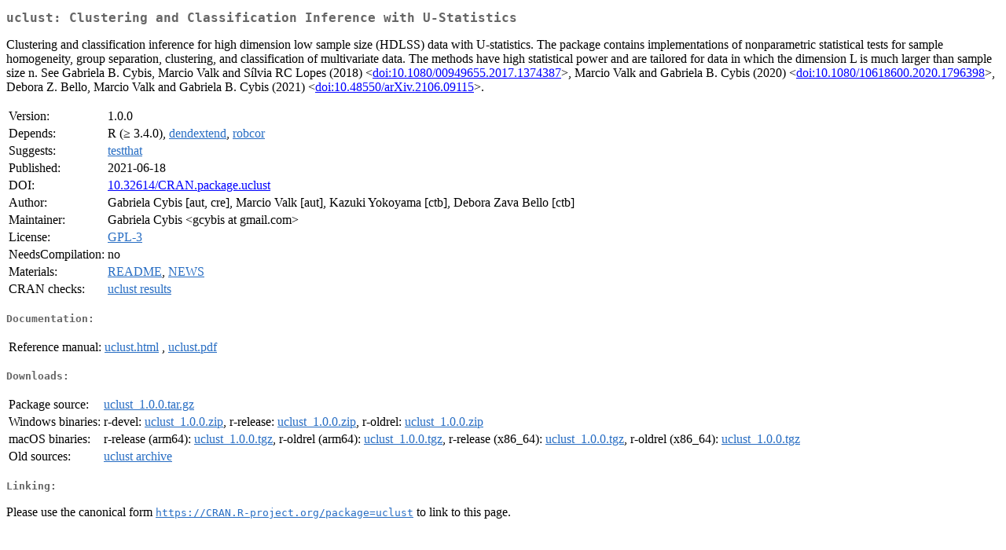

--- FILE ---
content_type: text/html
request_url: http://cran.uvigo.es/web/packages/uclust/index.html
body_size: 1837
content:
<!DOCTYPE html>
<html>
<head>
<title>CRAN: Package uclust</title>
<link rel="canonical" href="https://CRAN.R-project.org/package=uclust"/>
<link rel="stylesheet" type="text/css" href="../../CRAN_web.css" />
<meta http-equiv="Content-Type" content="text/html; charset=utf-8" />
<meta name="viewport" content="width=device-width, initial-scale=1.0, user-scalable=yes"/>
<meta name="citation_title" content="Clustering and Classification Inference with U-Statistics [R package uclust version 1.0.0]" />
<meta name="citation_author1" content="Gabriela Cybis" />
<meta name="citation_author2" content="Marcio Valk" />
<meta name="citation_publication_date" content="2021-06-18" />
<meta name="citation_public_url" content="https://CRAN.R-project.org/package=uclust" />
<meta name="DC.identifier" content="https://CRAN.R-project.org/package=uclust" />
<meta name="DC.publisher" content="Comprehensive R Archive Network (CRAN)" />
<meta name="twitter:card" content="summary" />
<meta property="og:title" content="uclust: Clustering and Classification Inference with U-Statistics" />
<meta property="og:description" content="Clustering and classification inference for high dimension low sample size (HDLSS) data with U-statistics. The package contains implementations of nonparametric statistical tests for sample homogeneity, group separation, clustering, and classification of multivariate data. The methods have high statistical power and are tailored for data in which the dimension L is much larger than sample size n. See Gabriela B. Cybis, Marcio Valk and Sílvia RC Lopes (2018) &amp;lt;&lt;a href=&quot;https://doi.org/10.1080%2F00949655.2017.1374387&quot; target=&quot;_top&quot;&gt;doi:10.1080/00949655.2017.1374387&lt;/a&gt;&amp;gt;, Marcio Valk and Gabriela B. Cybis (2020) &amp;lt;&lt;a href=&quot;https://doi.org/10.1080%2F10618600.2020.1796398&quot; target=&quot;_top&quot;&gt;doi:10.1080/10618600.2020.1796398&lt;/a&gt;&amp;gt;, Debora Z. Bello, Marcio Valk and Gabriela B. Cybis (2021) &amp;lt;&lt;a href=&quot;https://doi.org/10.48550/arXiv.2106.09115&quot; target=&quot;_top&quot;&gt;doi:10.48550/arXiv.2106.09115&lt;/a&gt;&amp;gt;. " />
<meta property="og:image" content="https://CRAN.R-project.org/CRANlogo.png" />
<meta property="og:type" content="website" />
<meta property="og:url" content="https://CRAN.R-project.org/package=uclust" />
<style type="text/css">
  table td { vertical-align: top; }
</style>
</head>
<body>
<div class="container">
<h2>uclust: Clustering and Classification Inference with U-Statistics</h2>
<p>Clustering and classification inference for high dimension low sample size (HDLSS)
    data with U-statistics. The package contains implementations of nonparametric statistical
    tests for sample homogeneity, group separation, clustering, and classification of 
    multivariate data. The methods have high statistical power and are tailored for data
    in which the dimension L is much larger than sample size n. See Gabriela B. Cybis,
    Marcio Valk and Sílvia RC Lopes (2018) &lt;<a href="https://doi.org/10.1080%2F00949655.2017.1374387" target="_top">doi:10.1080/00949655.2017.1374387</a>&gt;, Marcio 
    Valk and Gabriela B. Cybis (2020) &lt;<a href="https://doi.org/10.1080%2F10618600.2020.1796398" target="_top">doi:10.1080/10618600.2020.1796398</a>&gt;, Debora Z. Bello, Marcio 
    Valk and Gabriela B. Cybis (2021) &lt;<a href="https://doi.org/10.48550/arXiv.2106.09115" target="_top">doi:10.48550/arXiv.2106.09115</a>&gt;. </p>
<table>
<tr>
<td>Version:</td>
<td>1.0.0</td>
</tr>
<tr>
<td>Depends:</td>
<td>R (&ge; 3.4.0), <a href="../dendextend/index.html"><span class="CRAN">dendextend</span></a>, <a href="../robcor/index.html"><span class="CRAN">robcor</span></a></td>
</tr>
<tr>
<td>Suggests:</td>
<td><a href="../testthat/index.html"><span class="CRAN">testthat</span></a></td>
</tr>
<tr>
<td>Published:</td>
<td>2021-06-18</td>
</tr>
<tr>
<td>DOI:</td>
<td><a href="https://doi.org/10.32614/CRAN.package.uclust">10.32614/CRAN.package.uclust</a></td>
</tr>
<tr>
<td>Author:</td>
<td>Gabriela Cybis [aut, cre],
  Marcio Valk [aut],
  Kazuki Yokoyama [ctb],
  Debora Zava Bello [ctb]</td>
</tr>
<tr>
<td>Maintainer:</td>
<td>Gabriela Cybis  &#x3c;&#x67;&#x63;&#x79;&#x62;&#x69;&#x73;&#x20;&#x61;&#x74;&#x20;&#x67;&#x6d;&#x61;&#x69;&#x6c;&#x2e;&#x63;&#x6f;&#x6d;&#x3e;</td>
</tr>
<tr>
<td>License:</td>
<td><a href="../../licenses/GPL-3"><span class="CRAN">GPL-3</span></a></td>
</tr>
<tr>
<td>NeedsCompilation:</td>
<td>no</td>
</tr>
<tr>
<td>Materials:</td>
<td><a href="readme/README.html"><span class="CRAN">README</span></a>, <a href="news/news.html"><span class="CRAN">NEWS</span></a> </td>
</tr>
<tr>
<td>CRAN&nbsp;checks:</td>
<td><a href="../../checks/check_results_uclust.html"><span class="CRAN">uclust results</span></a></td>
</tr>
</table>
<h4>Documentation:</h4>
<table>
<tr>
<td>Reference&nbsp;manual:</td>
<td>
 <a href="refman/uclust.html"><span class="CRAN">uclust.html</span></a> ,  <a href="uclust.pdf"><span class="CRAN">uclust.pdf</span></a> 
</td>
</tr>
</table>
<h4>Downloads:</h4>
<table>
<tr>
<td> Package&nbsp;source: </td>
<td> <a href="../../../src/contrib/uclust_1.0.0.tar.gz"> <span class="CRAN"> uclust_1.0.0.tar.gz </span> </a> </td>
</tr>
<tr>
<td> Windows&nbsp;binaries: </td>
<td> r-devel: <a href="../../../bin/windows/contrib/4.6/uclust_1.0.0.zip"><span class="CRAN">uclust_1.0.0.zip</span></a>, r-release: <a href="../../../bin/windows/contrib/4.5/uclust_1.0.0.zip"><span class="CRAN">uclust_1.0.0.zip</span></a>, r-oldrel: <a href="../../../bin/windows/contrib/4.4/uclust_1.0.0.zip"><span class="CRAN">uclust_1.0.0.zip</span></a> </td>
</tr>
<tr>
<td> macOS&nbsp;binaries: </td>
<td> r-release (arm64): <a href="../../../bin/macosx/big-sur-arm64/contrib/4.5/uclust_1.0.0.tgz"><span class="CRAN">uclust_1.0.0.tgz</span></a>, r-oldrel (arm64): <a href="../../../bin/macosx/big-sur-arm64/contrib/4.4/uclust_1.0.0.tgz"><span class="CRAN">uclust_1.0.0.tgz</span></a>, r-release (x86_64): <a href="../../../bin/macosx/big-sur-x86_64/contrib/4.5/uclust_1.0.0.tgz"><span class="CRAN">uclust_1.0.0.tgz</span></a>, r-oldrel (x86_64): <a href="../../../bin/macosx/big-sur-x86_64/contrib/4.4/uclust_1.0.0.tgz"><span class="CRAN">uclust_1.0.0.tgz</span></a> </td>
</tr>
<tr>
<td> Old&nbsp;sources: </td>
<td> <a href="https://CRAN.R-project.org/src/contrib/Archive/uclust"> <span class="CRAN"> uclust archive </span> </a> </td>
</tr>
</table>
<h4>Linking:</h4>
<p>Please use the canonical form
<a href="https://CRAN.R-project.org/package=uclust"><span class="CRAN"><samp>https://CRAN.R-project.org/package=uclust</samp></span></a>
to link to this page.</p>
</div>
</body>
</html>
